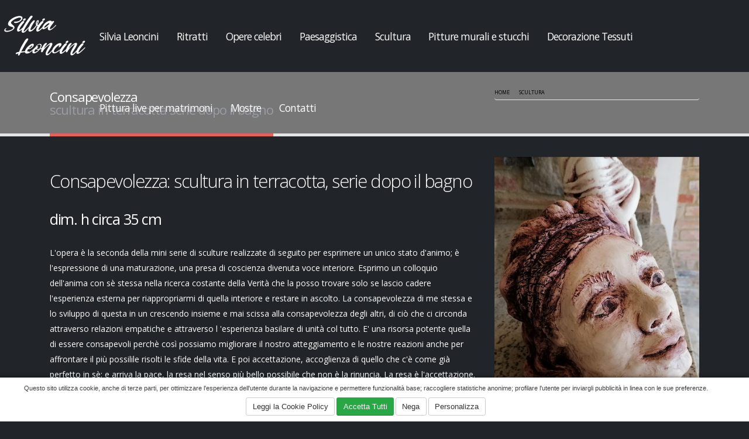

--- FILE ---
content_type: text/html; charset=UTF-8
request_url: https://www.laformadellarte.it/it/consapevolezza-scultura-in-terracotta-di-silvia-leoncini-la-forma-dell-arte.html
body_size: 11977
content:
<!DOCTYPE html>
<html lang="it" class="dark">
<head>
	<!-- Basic -->
<meta charset="utf-8"/>
<meta http-equiv="X-UA-Compatible" content="IE=edge"/>
<meta name="author" content="Firenze Web Division"/>

<script type="application/ld+json">
{
  "@context" : "//schema.org",
  "@type" : "LocalBusiness",
  "name" : "La Forma dell'Arte di Silvia Leoncini",
  "image" : "//www.laformadellarte.it/img/silvia-leoncini-pittrice.png",
  "telephone" : "+39 3315614597",
  "email" : "silvialeoncini@live.com",
  "address" : {
	"@type" : "PostalAddress",
	"streetAddress" : "Via Iano, 43",
	"addressLocality" : "Iano Montaione, Firenze",
	"addressCountry" : "Italy",
	"postalCode" : "50050"
  },
  "openingHoursSpecification" : {
	"@type" : "OpeningHoursSpecification",
	"dayOfWeek" : {
	  "@type" : "DayOfWeek",
	  "name" : "Dal Lunedì al Venerdì Ore 08.30 - 12.30 / 14.00 - 18.00"
	}
  }, 
  "url" : "//www.laformadellarte.it",
  "sameAs" : [
    "https://www.facebook.com/silvia.leoncini.art/",
	"https://it.linkedin.com/in/silvia-leoncini-aa0180b3"
    //"https://plus.google.com/wdeasycms"
 ]
}
</script>
<script src="https://www.google.com/recaptcha/api.js" async defer></script>	<meta property="og:site_name" content="Silvia Leoncini">
    <meta property="og:title" content="Consapevolezza: scultura in terracotta di Silvia Leoncini"/>
    <meta property="og:description" content="Consapevolezza è una scultura della serie dopo il bagno che fa parte della categoria di sculture in terracotta eseguite da la forma dell'arte di Silvia Leoncini, "/>
    <meta property="og:image" itemprop="image" content="https://www.laformadellarte.it/uploadedfiles/immagini/sculture/Serie Dopo il bagno Consapevolezza terracotta.jpg">
    <meta property="og:type" content="website"/>
    <meta property="og:updated_time" content="2025-12-03"/>
    <meta name="twitter:card" content="summary"/>
    <meta name="twitter:site" content="Silvia Leoncini"/>
    <meta name="twitter:title" content="Consapevolezza: scultura in terracotta di Silvia Leoncini"/>
    <meta name="twitter:description" content="Consapevolezza è una scultura della serie dopo il bagno che fa parte della categoria di sculture in terracotta eseguite da la forma dell'arte di Silvia Leoncini, "/>
    <meta name="twitter:image" content="https://www.laformadellarte.it/uploadedfiles/immagini/sculture/Serie Dopo il bagno Consapevolezza terracotta.jpg">
            <link rel="canonical" href="https://www.laformadellarte.it/it/consapevolezza-scultura-in-terracotta-di-silvia-leoncini-la-forma-dell-arte.html">
            <link rel="alternate" href="https://www.laformadellarte.it/it/consapevolezza-scultura-in-terracotta-di-silvia-leoncini-la-forma-dell-arte.html" hreflang="it">
            
	<title>Consapevolezza: scultura in terracotta di Silvia Leoncini</title>
	<meta name="title" content="Consapevolezza: scultura in terracotta di Silvia Leoncini"/>
	<meta name="description" content="Consapevolezza è una scultura della serie dopo il bagno che fa parte della categoria di sculture in terracotta eseguite da la forma dell'arte di Silvia Leoncini, "/>
	<meta name="keywords" content="sculture, scultura, arte, toscana,"/>
	<base href="https://www.laformadellarte.it/"/>
	<!-- Favicon -->
<link rel="shortcut icon" href="img/favicon.ico" type="image/x-icon"/>
<link rel="apple-touch-icon" href="img/xapple-touch-icon.png.pagespeed.ic._ZwEr7cl4t.webp"/>

<!-- Mobile Metas -->
<meta name="viewport" content="width=device-width, initial-scale=1, minimum-scale=1.0, user-scalable=no, shrink-to-fit=no"/>

<!-- Web Fonts  -->
<link href="//fonts.googleapis.com/css?family=Open+Sans:300,400,600,700,800%7CShadows+Into+Light" rel="stylesheet" type="text/css"/>
<link rel="preconnect" href="https://fonts.gstatic.com">
<link href="https://fonts.googleapis.com/css2?family=Lobster&display=swap" rel="stylesheet">
    
<!-- Vendor CSS -->
<link rel="stylesheet" href="vendor,_bootstrap,_css,_bootstrap.min.css+vendor,_fontawesome-free,_css,_all.min.css+vendor,_animate,_animate.min.css+vendor,_simple-line-icons,_css,_simple-line-icons.min.css+vendor,_owl.carousel,_assets,_owl.carousel.min.css+vendor,_owl.carousel,_assets,_owl.theme.default.min.css+vendor,_magnific-popup,_magnific-popup.min.css+mincss,_css,_theme.css+css,_theme-elements.css+mincss,_css,_theme-blog.css+mincss,_css,_theme-shop.css+vendor,_rs-plugin,_css,_settings.css+mincss,_vendor,_rs-plugin,_css,_layers.css+mincss,_vendor,_rs-plugin,_css,_navigation.css.pagespeed.cc.2Zc-KkHSuk.css"/>








<!-- Theme CSS -->
	
	
	
	

<!-- Current Page CSS -->
	
	
	
  

	<!-- Demo CSS -->


	<!-- Skin CSS --> 
	<link rel="stylesheet" href="css/skins/A.myskin1.css.pagespeed.cf.49V3N2a0e-.css">
	<link rel="stylesheet" href="css/skins/A.myskin1dark.css.pagespeed.cf._cA4UQpUif.css">

	<!-- Theme Custom CSS -->
    
    <!----><link rel="stylesheet" href="mincss,_css,_easy7.0.0.css+mincss,_css,_custom.css+WDE,_custom.min.css+WDE,_banner-cookies.min.css.pagespeed.cc.7lRHymEnlJ.css"/>
    
	<!--<link rel="stylesheet" href="css/custom.css"/>-->







<!-- Head Libs -->
<script src="vendor/modernizr/modernizr.min.js.pagespeed.jm.xMKJS8YVJm.js"></script>
</head>
<body>
<div style='display: none;'></div>
<div class="body">
	<header id="header" class="header-effect-shrink" data-plugin-options="{'stickyEnabled': true, 'stickyEffect': 'shrink', 'stickyEnableOnBoxed': true, 'stickyEnableOnMobile': true, 'stickyChangeLogo': true, 'stickyStartAt': 30, 'stickyHeaderContainerHeight': 70}">
	<div class="header-body header-body-bottom-border border-top-0">
		<!--<div class="header-container container">-->
		<div class="header-container">
			<div class="header-row">
				<div class="header-column">
					<div class="header-row">
						<div class="header-logo">
							<a href="./it/">
								<!--<img alt="Silvia Leoncini" title="Silvia Leoncini" width="82" height="40" src="img/silvia-leoncini-pittrice.png">-->
								<!--<img alt="Silvia Leoncini" title="Silvia Leoncini" width="154" height="75" src="img/silvia-leoncini-pittrice.png">-->
								<img alt="Silvia Leoncini" title="Silvia Leoncini" src="[data-uri]">
							</a>
						</div>
					</div>
				</div>
				<div class="header-column justify-content-end">
					<div class="header-row">
						<div class="header-nav header-nav-line header-nav-bottom-line header-nav-bottom-line-effect-1">
							<div class="header-nav-main header-nav-main-square header-nav-main-font-lg header-nav-main-square header-nav-main-dropdown-no-borders header-nav-main-effect-2 header-nav-main-sub-effect-1">
								<nav class="collapse">
									<ul class="nav nav-pills" id="mainNav">
									
											<!--
                							<li id="btnHome">
                								<a class="nav-link" href="./it/">
                									Home
                								</a>
                							</li> 
                                            -->
                                            <li id="navtopbtn_10">
                    <a href="https://www.laformadellarte.it/it/silvia-leoncini-pittrice-artista-toscana.html">Silvia Leoncini</a></li><li id="navtopbtn_36" class="dropdown">
                    <a href="https://www.laformadellarte.it/it/ritratto-su-commissione-toscana-dipinto/pag-1.html">Ritratti</a></li><li id="navtopbtn_38" class="dropdown">
                    <a href="https://www.laformadellarte.it/it/riproduzione-opere-celebri-copia-autore-toscana/pag-1.html">Opere celebri</a></li><li id="navtopbtn_37" class="dropdown">
                    <a href="https://www.laformadellarte.it/it/paesaggi-dipinti-mano-personalizzati/pag-1.html">Paesaggistica</a></li><li id="navtopbtn_40" class="dropdown">
                    <a href="https://www.laformadellarte.it/it/sculture-statuine-incisioni-personalizzate/pag-1.html">Scultura</a></li><li id="navtopbtn_39" class="dropdown">
                    <a href="https://www.laformadellarte.it/it/pitture-murali-decorazioni-stucco-arredo/pag-1.html">Pitture murali e stucchi</a></li><li id="navtopbtn_104" class="dropdown">
                    <a href="https://www.laformadellarte.it/it/sezione/104/decorazione-tessuti-pittura-su-tessuto/pag-1.html">Decorazione Tessuti</a></li><li id="navtopbtn_96">
                    <a href="https://www.laformadellarte.it/it/live-event-painting-pittura-vivo-matrimoni-toscana.html">Pittura live per matrimoni</a></li><li id="navtopbtn_35" class="dropdown">
                    <a href="https://www.laformadellarte.it/it/mostre-esposizioni-silvia-leoncini/pag-1.html">Mostre</a></li><li id="navtopbtn_9">
                    <a href="https://www.laformadellarte.it/it/contatti-informazioni-preventivi-dipinti-commissione.html">Contatti</a></li>
									</ul>
								</nav>
							</div>
							<button class="btn header-btn-collapse-nav" data-toggle="collapse" data-target=".header-nav-main nav">
								<i class="fas fa-bars"></i>
							</button>
						</div>
					</div>
				</div>
			</div>
		</div>
	</div>
</header>
	<div role="main" class="main">
        <!--
		<section class="page-header page-header-light page-header-more-padding">
			<div class="container">
				<div class="row">
					<div class="col-md-12">
						<h1>Consapevolezza<span>scultura in terracotta serie dopo il bagno</span></h1>
						<ul class="breadcrumb breadcrumb-valign-mid"><li><a href="https://www.laformadellarte.it/it/">Home</a></li><li><a href="https://www.laformadellarte.it/it/sculture-statuine-incisioni-personalizzate/pag-1.html">Scultura</a></li><li class='active'>Consapevolezza</li></ul>
					</div>
				</div>
			</div>
		</section>
        -->
		<section class="page-header page-header-classic page-header-sm">
			<div class="container">
				<div class="row">
					<div class="col-md-8 order-2 order-md-1 align-self-center p-static">
						<h1 data-title-border>Consapevolezza <br/><span>scultura in terracotta serie dopo il bagno</span></h1>
					</div>
					<div class="col-md-4 order-1 order-md-2 align-self-center">
						<ul class="breadcrumb breadcrumb-valign-mid"><li><a href="https://www.laformadellarte.it/it/">Home</a></li><li><a href="https://www.laformadellarte.it/it/sculture-statuine-incisioni-personalizzate/pag-1.html">Scultura</a></li><li class='active'>Consapevolezza</li></ul>
					</div>
				</div>
			</div>
		</section>    
		<div class="container">
			<div class="row">
				<div class="col-md-8">
					<div class="blog-posts single-post">
						<article class="post  blog-single-post">
							
							<div class="post-content">
								<div class="post-meta">
									
								</div>
								<div class="">
									<h2>Consapevolezza: scultura in terracotta, serie dopo il bagno</h2><h3>dim. h circa 35 cm</h3><p>L'opera è la seconda della mini serie di sculture realizzate di seguito per esprimere un unico stato d'animo; è l'espressione di una maturazione, una presa di coscienza divenuta voce interiore. Esprimo un colloquio dell'anima con sè stessa nella ricerca costante della Verità che la posso trovare solo se lascio cadere l'esperienza esterna per riappropriarmi di quella interiore e restare in ascolto. La consapevolezza di me stessa e lo sviluppo di questa in un crescendo insieme e mai scissa alla consapevolezza degli altri, di ciò che ci circonda attraverso relazioni empatiche e attraverso l 'esperienza basilare di unità col tutto. E' una risorsa potente quella di essere consapevoli perchè così possiamo migliorare il nostro atteggiamento e le nostre reazioni anche per affrontare il più possilile risolti le sfide della vita. E poi accettazione, accoglienza di quello che c'è come già perfetto in sè; e arriva la pace, la resa nel senso più bello possibile che non è la rinuncia. La resa è l'accettazione. E qualunque miglioramento nasce dall'accettazione dove da qui le risposte arrivano da sole. L'opera è realizzata in argilla bianca, dopo averla cotta, l'ho lavorata a cera rossa. Il soggetto è una testa di fantasia.</p>
								</div>
								
								<div class="accordion accordion-primary" id="accordion2Primary">

    <div class="card card-default">
    	<div class="card-header">
    		<h4 class="card-title m-0">
    			<a class="accordion-toggle" data-toggle="collapse" data-parent="#accordion2Primary" href="#collapse2PrimaryOne">
    				Richiesta Informazioni    			</a>
    		</h4>
    	</div>
    	<div id="collapse2PrimaryOne" class="collapse show">
    		<div class="card-body">
            
        		<form id="contactForm" class="contact-form appear-animation" action="php/contact-form-richiesta-info.php" method="POST" data-appear-animation="fadeIn" data-appear-animation-delay="600">
                
        			<div class="contact-form-success alert alert-success d-none mt-4" id="contactSuccess">
        				<strong>Messaggio inviato con successo!</strong>
<br/>Grazie per averci contattato.
<br/>Sarai ricontattato al più presto ad uno dei recapiti inseriti nel form.
 <br/><br/>Cordiali Saluti.<br/><strong>Silvia Leoncini</strong>        			</div>
        
        			<div class="contact-form-error alert alert-danger d-none mt-4" id="contactError">
        				<strong>Attenzione!</strong> Il tuo messaggio non è stato inviato.        				<span class="mail-error-message text-1 d-block" id="mailErrorMessage"></span>
        			</div>
                    
        			<div class="form-row">
        				<div class="form-group col-lg-12">
        					<label class="font-weight-bold text-light">Nome Articolo</label>
        					<input type="text" readonly="readonly" value="Consapevolezza" class="form-control" name="art" id="art"/>
        				</div>
        			</div>   
                                     
        			<input name="pagina" type="hidden" id="pagina" value="" readonly="readonly"/>
                    
        			<div class="form-row">
        				<div class="form-group col-lg-6">
        					<label class="required font-weight-bold text-light">Nome</label>
        					<input type="text" value="" data-msg-required="Scrivi il tuo Nome" maxlength="100" class="form-control" name="name" id="name" required>
        				</div>
        				<div class="form-group col-lg-6">
        					<label class="required font-weight-bold text-light">Cognome</label>
        					<input type="text" value="" data-msg-required="Scrivi il tuo Cognome" maxlength="100" class="form-control" name="surname" id="surname" required>
        				</div>
        			</div>
        			<div class="form-row">
        				<div class="form-group col">
        					<label class="required font-weight-bold text-light">Email</label>
        					<input type="email" value="" data-msg-required="Scrivi il tuo indirizzo Email" data-msg-email="Scrivi un indirizzo Email Valido" maxlength="100" class="form-control" name="email" id="email" required>
        				</div>
        				<div class="form-group col">
        					<label class="required font-weight-bold text-light">Telefono </label>
        					<input type="number" value="" data-msg-required="Inserisci il tuo numero di telefono" data-msg-email="Scrivi un numero di telefono valido" maxlength="100" class="form-control" name="phone" id="phone" required>
        				</div>						
        			</div>          
        			<div class="form-row">
        				<div class="form-group col">
        					<label class="required font-weight-bold text-light">Messaggio</label>
        					<textarea maxlength="5000" data-msg-required="Scrivi il tuo Messaggio" rows="8" class="form-control" name="message" id="message" required></textarea>
        				</div>
        			</div>
        			<div class="form-row">
        				<div class="form-group col">
                            <label style="cursor: pointer;">
                                <input name="consenso" id="consenso" value="1" required="required" data-msg-required="Accetta il consenso ai dati personali" style="margin-bottom:5px;" onClick="javascript:trattamentodati(this.checked);" type="checkbox"/>
                                <small>
                                    <!--
                                    Acconsento al trattamento dei dati personali ai sensi del GDPR 2016/679.
                                    -->
                                    Acconsento al trattamento dei dati personali ai sensi del GDPR 2016/679.                                </small>
                            </label>
                            <br/>
                            <a href="informativa-privacy.php" target="_blank">Clicca qui maggiori informazioni</a><br/>
                            <strong>* Campi obbligatori</strong><br/><br/>                
        
                            <input id="buttonsubm" type="submit" value="Invia il tuo Messaggio" class="btn btn-primary btn-modern" data-loading-text="Invio in corso..."/>
        				</div>
        			</div>
        		</form>
                
                
                
                
    		</div>
    	</div>
    </div>





















</div>
							</div>
						</article>
					</div>
				</div>
				<div class="col-md-4">
					<aside class="sidebar">
						<!--<h4 class="heading-primary">Gallery</h4>-->
						<div class="post-image lightbox" data-plugin-options='{"delegate": "a", "type": "image", "gallery": {"enabled": true}}'>
		<div class="owl-carousel owl-theme" data-plugin-options='{"items":1, "nav":true, "itemsScaleUp":true, "autoHeight":true, "loop":false}'><div class='text-center'>
                <div>
                    <a href="uploadedfiles/immagini/sculture/Serie Dopo il bagno Consapevolezza terracotta.jpg" class="item lightbox-portfolio" title="consapevolezza scultura terracotta silvia leoncini">
                    <img class="img-responsive" src="uploadedfiles/immagini/sculture/Serie Dopo il bagno Consapevolezza terracotta.jpg" alt="consapevolezza scultura terracotta silvia leoncini" title="consapevolezza scultura terracotta silvia leoncini">
                    </a>
                    <div style="margin:10px 0px"></div>
                        </div>
                    </div></div>
		</div>
						<br/>
						
						
					</aside>
				</div>
			</div>
		</div>
	</div>
	<footer id="footer" class="footer-top-border bg-color-tertiary border-5 mt-0">
	<div class="footer-copyright bg-color-quatenary">
		<div class="container py-2">
			<div class="row py-4">
				<div class="col text-center">
					<ul class="footer-social-icons social-icons social-icons-clean mb-3">
						<li class="social-icons-facebook"><a href="https://www.facebook.com/silvia.leoncini.art/" target="_blank" title="Facebook"><i class="fab fa-facebook-f"></i></a></li>
						<li class="social-icons-linkedin"><a href="https://it.linkedin.com/in/silvia-leoncini-aa0180b3" target="_blank" title="Linkedin"><i class="fab fa-linkedin-in"></i></a></li>
						<!--
						<li class="social-icons-twitter"><a href="http://www.twitter.com/" target="_blank" title="Twitter"><i class="fab fa-twitter"></i></a></li>
						-->
						<li><a href="administrator/dashboard.php" title="Area Riservata"><img alt="Admin area" title="Admin area" src="[data-uri]" style="margin-top: -4px;"/></a></li>
					</ul>
					<h5 class="mb-0">La Forma dell'Arte di Silvia Leoncini</h5>
					<p class=" text-color-light">					
										Via Iano, 43 - 50050 Iano Montaione (Firenze) - Tel. +39 3315614597<!-- - Fax 055/8734622-->
					<br/>E-Mail: 
					<!--<a target="_blank" href="mailto:silvialeoncini@live.com">silvialeoncini@live.com</a>-->
					<script>var mail=atob("c2lsdmlhbGU2NDdAZ21haWwuY29t");document.write("<a href=\"mailto:"+mail+"\" >"+mail+"</a>");</script>                            
					P.E.C.: 
					<!--<a target="_blank" href="mailto:wdeasycms@pec.wdeasycms.it" >wdeasycms@pec.wdeasycms.it</a>-->
					<script>var mail=atob("bGFmb3JtYWRlbGxhcnRlZGlzaWx2aWFsZW9uY2luaUBwZWMuaXQ=");document.write("<a href=\"mailto:"+mail+"\" >"+mail+"</a>");</script>                             
					- <a href="cookie-policy.php">Cookie Policy</a> - <a href="informativa-privacy.php">Privacy Policy</a>
					<br/>P.IVA 07091240486 - Cod. Fisc. LNCSLV75L57M059W
					<!--Iscritta al nr. 000 Registro Regionale Toscana Persone Giuridiche-->
					<br/>Credits: <strong>Firenze Web Division</strong> - © Copyright 2025.
					</p>
				</div>
			</div>
		</div>
	</div>
</footer>
</div>
<!-- Vendor -->
<script src="vendor/jquery,_jquery.min.js+jquery.appear,_jquery.appear.min.js+jquery.easing,_jquery.easing.min.js.pagespeed.jc.8tdI7PZXES.js"></script><script>eval(mod_pagespeed_RBSBR7CYnu);</script>
<script>eval(mod_pagespeed_Evtidbrl3v);</script>
<script>eval(mod_pagespeed_JId1LBn$K1);</script>
<script src="vendor/jquery.cookie,_jquery.cookie.min.js+popper,_umd,_popper.min.js+bootstrap,_js,_bootstrap.min.js.pagespeed.jc._YRrflZo7e.js"></script><script>eval(mod_pagespeed_ld1ZmtMLyZ);</script>
<script>eval(mod_pagespeed_VxVIIbfJ_v);</script>
<script>eval(mod_pagespeed_H15n0Uvuzl);</script>
<script src="vendor/common,_common.min.js+jquery.validation7.0.0,_jquery.validate.min.js+jquery.easy-pie-chart,_jquery.easypiechart.min.js+jquery.gmap,_jquery.gmap.min.js+jquery.lazyload,_jquery.lazyload.min.js.pagespeed.jc.Bt783-pFZd.js"></script><script>eval(mod_pagespeed_kki85_pVsp);</script>
<script>eval(mod_pagespeed_8B8K7zT4Xs);</script>
<script>eval(mod_pagespeed_CHPpxPTc7o);</script>
<script>eval(mod_pagespeed_E7dwVEJZV0);</script>
<script>eval(mod_pagespeed_AOruWliC21);</script>
<script src="vendor/isotope/jquery.isotope.min.js.pagespeed.jm.cmXOjQRCiK.js"></script>
<script src="vendor/owl.carousel,_owl.carousel.min.js+magnific-popup,_jquery.magnific-popup.min.js+vide,_jquery.vide.min.js+vivus,_vivus.min.js.pagespeed.jc.svd3JSpMFE.js"></script><script>eval(mod_pagespeed_dwteDfNHiY);</script>
<script>eval(mod_pagespeed_HltCX4sevo);</script>
<script>eval(mod_pagespeed_m04_SDvsJd);</script>
<script>eval(mod_pagespeed_ejKVPg4_No);</script>

<script src="vendor/bootstrap-datepicker7.0.0/js/bootstrap-datepicker.min.js.pagespeed.jm._wLU2f6mW2.js"></script>

<!-- Theme Base, Components and Settings -->
<script src="minjs/js/theme.js.pagespeed.jm.Wz3Xj1wopi.js"></script>

<!-- Current Page Vendor and Views -->
<script src="vendor/rs-plugin/js/jquery.themepunch.tools.min.js.pagespeed.jm.2BIlm-w4Ka.js"></script>
<script src="vendor/rs-plugin/js/jquery.themepunch.revolution.min.js"></script>


<script src="js,_views,_view.home.js+js,_views7.0,_view.contact.js+js,_custom.js+minjs,_js,_theme.init.js+minjs,_jquery.cookie.js+WDE,_custom.min.js.pagespeed.jc.Im2NiE9VS5.js"></script><script>eval(mod_pagespeed_fanj2wgX4G);</script>
 <!--<script src="js/views7.0/view.home.min.js"></script>-->    

<!-- Current Page Vendor and Views -->
<!--<script src="js/views/view.contact.js"></script>-->
    <script>eval(mod_pagespeed_cb0DqfdzIe);</script>
    
    <!-- Demo -->

    
    <!-- Theme Custom -->
    <script>eval(mod_pagespeed_mqKjjurRp4);</script>    

<!-- Theme Initialization Files -->
<script>eval(mod_pagespeed_X2TqYUQETc);</script>


<script>eval(mod_pagespeed_16el1kWeZQ);</script>
<script>eval(mod_pagespeed_tHdyDFlSqx);</script>
<script>$(document).ready(function(){$(".switchlang").bind('click',function(e){e.preventDefault();lang=$(this).data('lang');desclang=$(this).data('desclang');switchLang(lang,desclang);});$("#searchform, #searchFormTop").bind('submit',function(e){e.preventDefault();ricerca=$(this).find("input[name=search]").val();console.log(ricerca);document.location='it/search/'+ricerca+'.html';});$("#navtopbtn_77").addClass("active").closest("ul").parents("li").addClass("active");});function switchLang(lang,desclang){dPag='';rfId='';nPag='';srch='';dPag="articolo";rfId='77';$.post("ajx-switchlang.php",{lang:lang,desclang:desclang,dPag:dPag,rfId:rfId,nPag:nPag,srch:srch},function(o){if(o=='reload'){location.reload();}else{document.location=o;}});}</script>


<script async src="https://www.googletagmanager.com/gtag/js?id=G-0TH2B6X146"></script>
<script>window.dataLayer=window.dataLayer||[];function gtag(){dataLayer.push(arguments);}gtag('js',new Date());gtag('config','G-0TH2B6X146');</script>
<!-- Google tag (gtag.js) -->
<script async src="https://www.googletagmanager.com/gtag/js?id=G-Q4SLDEJNW9"></script>
<script>window.dataLayer=window.dataLayer||[];function gtag(){dataLayer.push(arguments);}gtag('js',new Date());gtag('config','G-Q4SLDEJNW9');</script>
<script>jQuery(document).ready(function($){function cookiekit_accetto(){$.cookie('wdc_accetto','vero',{expires:365,path:'/',domain:'www.laformadellarte.it'});$.cookie('wdc_nego','falso',{expires:365,path:'/',domain:'www.laformadellarte.it'});$.cookie('wdc_analisi','vero',{expires:365,path:'/',domain:'www.laformadellarte.it'});$.cookie('wdc_profilazione','vero',{expires:365,path:'/',domain:'www.laformadellarte.it'});$.cookie('wdc_terzeparti','vero',{expires:365,path:'/',domain:'www.laformadellarte.it'});cookiekit_banner_letto();}function cookiekit_blocco(){$.cookie('wdc_accetto','falso',{expires:365,path:'/',domain:'www.laformadellarte.it'});$.cookie('wdc_nego','vero',{expires:365,path:'/',domain:'www.laformadellarte.it'});$.cookie('wdc_analisi','falso',{expires:365,path:'/',domain:'www.laformadellarte.it'});$.cookie('wdc_profilazione','falso',{expires:365,path:'/',domain:'www.laformadellarte.it'});$.cookie('wdc_terzeparti','falso',{expires:365,path:'/',domain:'www.laformadellarte.it'});cookiekit_banner_letto();}function cookiekit_banner_letto(){$('#wdc_banner').slideUp(500);$.cookie('wdc_banner_letto','vero',{expires:365,path:'/',domain:'www.laformadellarte.it'});$.cookie('wdc_aggiornato','vero',{expires:365,path:'/',domain:'www.laformadellarte.it'});setTimeout(function(){window.location.href=window.location.href;},1000);}if(($.cookie('wdc_banner_letto')==null)&&($.cookie('wdc_banner_letto')!='vero')&&($.cookie('wdc_banner_visto')!='vero')){$('#wdc_banner').insertBefore('#footer').css('display','block');}else{$('#wdc_banner').css('display','none');}$('#wdc_banner_accetto').click(cookiekit_accetto);$('.cookiekit_accetto_btn').click(cookiekit_accetto);$('#wdc_banner_nego').click(cookiekit_blocco);});</script><div id='wdc_banner' style='background:white; font-size: 11px; line-height: 16px; font-family: Arial; text-align: center;color:#413e3e; padding: 10px 40px 10px 10px; position:fixed; left: 0; bottom: 0; z-index:99999; box-shadow: -3px 0 6px rgba(0,0,0,0.6); width:100%;  display:none;' class='cookiebanner'>
             Questo sito utilizza cookie, anche di terze parti, per ottimizzare l'esperienza dell'utente durante la navigazione e permettere funzionalità base; raccogliere statistiche anonime; profilare l'utente per inviargli pubblicità in linea con le sue preferenze.<br>
             <div style='margin-top: 8px;'>
             <a href='cookie-policy.php' class='btn btn-sm btn-default'>Leggi la Cookie Policy</a>
             <a class='btn btn-success btn-sm' href='javascript:void(0)' id='wdc_banner_accetto'>Accetta Tutti</a> 
             <a class='btn btn-sm btn-default' href='javascript:void(0)' id='wdc_banner_nego'>Nega</a> 
             <a href='cookie-policy.php' class='btn btn-sm btn-default'>Personalizza</a> <br>
             </div>
        </div>

</body>
</html>

--- FILE ---
content_type: text/css
request_url: https://www.laformadellarte.it/mincss,_css,_easy7.0.0.css+mincss,_css,_custom.css+WDE,_custom.min.css+WDE,_banner-cookies.min.css.pagespeed.cc.7lRHymEnlJ.css
body_size: 2713
content:
.bg-primary{background-color:#ccc!important}.nav-pills>li.active>a,.nav-pills .nav-link.active,.nav-pills>li>a:hover,.nav-pills>li>a:focus{background-color:#fff!important;color:#000!important;text-decoration:none}.dropdown-menu>li>a{white-space:nowrap}@media (min-width:992px){#header .header-nav.header-nav-line nav>ul>li>a:hover{text-decoration:none!important}#header .header-nav-main nav>ul>li.dropdown.open>a::before,#header .header-nav-main nav>ul>li.dropdown:hover>a::before{border-bottom:transparent}#header .header-nav-main nav>ul>li.dropdown .dropdown-menu{border-top-color:#000!important}#header .header-nav-main nav>ul>li.dropdown .dropdown-menu li a{color:#777;font-size:0.8em!important;font-weight:400!important;position:relative;text-transform:none;letter-spacing:-.5px;line-height:40px;padding:0 18px 0 18px!important;border-bottom:none}#header .header-nav-main nav>ul>li.dropdown .dropdown-menu li.dropdown-submenu>a::after{font-family:'Font Awesome 5 Free';content:"\f054";font-weight:900;position:absolute;top:50%;font-size:.5rem;opacity:.7;-webkit-transform:translateY(-50%);transform:translateY(-50%);right:10px!important;-webkit-transition:none!important;transition:none!important}#header .header-nav-main nav>ul>li.dropdown .dropdown-menu li{border-bottom:1px solid #f7f7f7}#header .header-nav-main nav>ul>li.dropdown .dropdown-menu li a:hover{text-decoration:none;background-color:transparent!important}#header .header-nav-main nav>ul>li.dropdown .dropdown-menu li:hover{background-color:#f8f9fa!important}#header .header-nav-main nav>ul>li.dropdown .dropdown-menu li.active{background-color:#f8f9fa!important}#header .header-nav-main nav>ul>li.dropdown .dropdown-menu li.active>a{background-color:transparent!important}#header .header-nav .header-nav-main nav>ul>li>a{color:#fff!important}#header .header-nav .header-nav-main nav>ul>li.active>a{color:#000!important}#header .header-nav-main nav>ul>li.dropdown a{border-bottom:none}#header .header-nav-main nav>ul>li.dropdown .dropdown-menu{border-top-color:#007bff}#header .header-nav-main nav>ul>li.open>a,#header .header-nav-main nav>ul>li:hover>a{background:#fff!important;background-color:rgb(155,155,155)}#header .header-nav-main nav>ul>li:focus>a{color:#000!important}#header .header-nav-main nav>ul>li.dropdown .dropdown-menu li.dropdown-submenu{position:relative;min-width:300px}}@media (max-width:991px){#header .header-nav-main nav>ul>li>a{text-transform:uppercase;font-weight:700;margin-top:1px;margin-bottom:1px;color:#000;font-size:13px;font-style:normal;line-height:20px;line-height:38px!important;padding:7px 8px;padding:0 8px;text-align:left}#header .header-nav-main nav>ul li a{line-height:38px!important;color:#949393}#header .header-nav-main nav>ul li a:hover{color:#000!important}#header .header-nav-main nav>ul>li.active>a{background-color:transparent!important;color:#000!important;background-color:#777!important}#header .header-nav-main nav>ul>li:hover{background:#777}#header .header-nav-main nav>ul li a.dropdown-toggle .fa-chevron-down{position:absolute!important;top:0!important;right:0px!important;width:30px;height:100%;display:flex!important;-webkit-box-align:center!important;align-items:center!important;-webkit-box-pack:center!important;justify-content:center!important;font-size:.6rem;color:#777}#header .header-nav-main nav>ul li.dropdown .dropdown-menu li.dropdown-submenu>a .fa-chevron-down{position:absolute!important;top:0;right:-20px!important;width:30px;height:100%;display:-webkit-box;display:-ms-flexbox;display:flex;-webkit-box-align:center;-ms-flex-align:center;align-items:center;-webkit-box-pack:center;-ms-flex-pack:center;justify-content:center;font-size:.6rem}#header .header-nav-main nav>ul>li.dropdown .dropdown-menu li.active{background-color:#transparent!important}#header .header-nav-main nav>ul>li.dropdown .dropdown-menu li.active>a{background-color:transparent!important;color:#000}#header .header-nav-main nav>ul>li.dropdown:hover{background:transparent!important}#header .header-nav-main nav>ul>li.dropdown .dropdown-menu li:hover{background:transparent!important}#header .header-nav-main nav>ul>li.dropdown .dropdown-menu li a:hover{text-decoration:none;color:#000;background:transparent!important}}ul.nav-list li{width:100%}.thumb-info-side-image-custom{border:0 none;color:#777;margin:0 0 31px;margin:0 0 16px}.page-header{margin:0 0 35px 0;position:relative;text-align:left;background-color:#F7F7F7}.page-header .breadcrumb li a{color:#000!important}.page-header h1{color:#1d2127}.page-header h1 span{color:#999da3}.thumb-info-side-image-custom .thumb-info-caption h4{margin:27.2px 0 0;margin:.7rem 0 0;padding:0}.page-header.page-header-modern.page-header-background.page-header-background-md.myparallaxpage{padding:150px;padding-bottom:400px}.page-header.myparallaxpage{z-index:0!important;opacity:0.7!important}.myparallaxpage h1{color:#000}.myparallaxpage h1 span{color:#000;opacity:.9}.page-header.myparallaxpage .breadcrumb>li a{color:#000!important;opacity:1.0!important}.page-header.myparallaxpage .breadcrumb>li.active{color:#fff;opacity:1}.mycontainerpage{margin-top:-250px;background-color:#fff;z-index:1000}.firstparagr{padding-top:5%}.firstparapg{padding-top:5%;font-size:150%;line-height:150%}.firstparapg p{line-height:150%}.firstparapg h2,.firstparapg h3{line-height:150%}.firstparapg h2.pg,.firstparapg h3.pg{line-height:inherit}.myfont{font-family:'Lobster',cursive!important}@media (min-width:992px){#header .header-nav .header-nav-main nav>ul>li>a{color:#444!important}#header .header-nav.header-nav-line nav>ul li:hover>a,#header .header-nav.header-nav-line nav>ul li.active>a{color:#feb008!important}#header .header-nav.header-nav-line nav>ul li.active{color:#feb008!important}}@media (max-width:991px){.myparallaxpagecenter{background-position:center}.myparallaxpageright{background-position:right}#header .header-nav-main nav>ul>li.active>a{color:#000!important;background-color:#777!important}#header .header-nav-main nav>ul>li:hover,#header .header-nav-main nav>ul>li.active{background-color:#777!important}#header .header-nav-main nav>ul>li:hover a{color:#000!important;background-color:#777!important}#header .header-nav-main nav>ul>li.dropdown.dropdown-reverse.active>a{color:#000!important}#header .header-nav-main nav>ul>li.dropdown.dropdown-reverse.active{background:#777!important}#header .header-nav-main nav>ul>li.dropdown:hover{background:#777!important}}html .call-to-action.call-to-action-primary h3,html .call-to-action.call-to-action-primary p,html .call-to-action.call-to-action-primary h4,{color:#777}.call-to-action p,.call-to-action h4{font-size:1.2em}h3.titlestrech{font-size:1.4em;font-weight:600}@media (max-width:428px){h4.titlestrech{font-size:1em}h3.titlestrech{font-size:1em}}.page-header{background-color:#feb008;background-color:#777}section.page-header .page-header-title-border{background-color:#e36159!important}@media (min-width:992px){#header .header-nav .header-nav-main nav>ul>li>a{color:#444!important;color:#FFF!important}}html.dark form:not(.form-style-4) .form-control{background-color:#000;border-color:#fff}p{color:#fff}h3{text-transform:none!important}.thumb-info .thumb-info-type{font-size:1em!important;text-transform:uppercase}.thumb-info.thumb-info-bottom-info-dark .thumb-info-title{background:rgba(33,37,41,.7)!important;color:#FFF}html.sticky-header-active .logoSticky{opacity:1;width:auto;height:auto}img{image-orientation:from-image}.parallaxsemitrasp:before{content:' ';display:block;position:absolute;left:0;top:0;width:100%;height:100%;z-index:1;opacity:.7;background-color:#000}.ass,.ass a,.ass h2{color:#c00;border-bottom-color:#c00}.onf,.onf a,.onf h2{color:#333;border-bottom-color:#333}a.btn-cd{background-color:#08c;color:#fff;border-radius:5px}a.btn-cd:hover{background-color:#009dea;color:#fff}a.btn-ass,a.btn-grey,a.btn-onf{background-color:#c00;color:#fff;border-radius:5px}a.btn-ass:hover{background-color:red;color:#fff}a.btn-grey,a.btn-onf{background-color:#333}a.btn-onf:hover{background-color:#848484;color:#fff}a.btn-grey{background-color:#666}a.btn-grey:hover{background-color:#999;color:#fff}a.linkgrey{color:#444}a.linkgrey:hover,a.linksupHeader{color:#666}footer a.linkgrey,footer a.linkgrey:hover{color:#777;text-decoration:underline}footer a.linkgrey:hover{color:#444}.wdecarousel .owl-stage-outer{height:210px!important}.wdecarousel .owl-item.active{margin-left:-40px}.thumbPreview{max-width:200px;margin-right:12px;margin-bottom:12px}.slideOverlayLink{position:absolute}.slideOverlayLink,.slideOverlayLink img{width:100%;height:100%}#sideNavigator li ul{-webkit-transition:all 1s ease-in-out;-moz-transition:all 1s ease-in-out;-o-transition:all 1s ease-in-out;transition:all 1s ease-in-out}#sideNavigator a.linkArticolo::before{border-left-color:transparent;content:"-";margin:-5px 0 0 -14px}.searchpage h2,.searchpage p{margin:0}.dropdown-menu .active>a,.dropdown-submenu.active>a{background-color:#f1f1f1!important}.page-header .breadcrumb.breadcrumb-valign-mid{top:-20px;border-bottom:1px solid #eaeaea;font-size:11px}.thumb-info.thumb-info-centered-info .thumb-info-title{opacity:1}.classHoverTitoli{opacity:0!important}.thumb-info-wrapper:hover .classHoverTitoli{opacity:1!important}.hilite{background-color:#fffdbf;text-transform:uppercase}@media (max-width:990px){.invertResponsive{filter:invert(1);-webkit-filter:invert(1);-moz-filter:invert(1);-o-filter:invert(1);-ms-filter:invert(1)}}@media (min-width:991px) and (max-width:1200px){h2.sezione{font-size:25px}}@media (max-width:320px){h2.sezione{font-size:20px;line-height:24px}}img.image-md.myimgservice{max-width:300px;max-height:300px;border:solid 2px #47af47}.breadcrumbs{overflow:hidden;padding:10px 0 6px;border-bottom:solid 1px #eee;margin-bottom:50px}.breadcrumbs h1{color:#fff;font-size:22px;margin-top:8px}.breadcrumb,.breadcrumbs a{background-color:transparent!important}.breadcrumbs a{color:#fff}.breadcrumbs-v3.img-v1{background:url(img/slide-bg-dark.jpg) no-repeat;background-size:cover;background-position:center center;min-height:303px}.breadcrumbs-v3.img-v1 .breadcrumb a,.breadcrumbs-v3.img-v1 h1{color:#fff!important}.breadcrumbs-v3.img-v1 .breadcrumb .active{color:#00ff01}#bannercookies{position:fixed;width:100%;z-index:999999999;bottom:0}.bannercookies{font-size:14px;color:#c09853;text-align:center;padding:4px 0;border:1px solid #fbeed5;background-color:#fcf8e3;border:1px solid #fbeed5;margin-bottom:0px;padding:8px 14px 8px 14px;text-shadow:0 1px 0 rgba(255, 255, 255, 0.5)}.bannercookies a{color:#444}.bannercookies a:hover{color:#cc0000}a.removebannercookies{line-height:12px;position:relative;background:none repeat scroll 0 0 transparent;border:0 none;cursor:pointer;padding:0;color:#000000;float:right;font-size:17px;font-weight:bold;opacity:0.2;text-shadow:0 1px 0 #ffffff;margin:0;vertical-align:middle;text-decoration:none}a.removebannercookies:hover{color:#333;opacity:0.4}.btn-white.btn-xs{border-radius:4px;font-size:80%;margin:0 10px;min-width:10px;padding:3px;border-color:#ccc;background-color:transparent}.btn-white.btn-xs:hover{background-color:#E2DCBE;color:#222;text-decoration:none;border-color:#ccc;text-shadow:none}